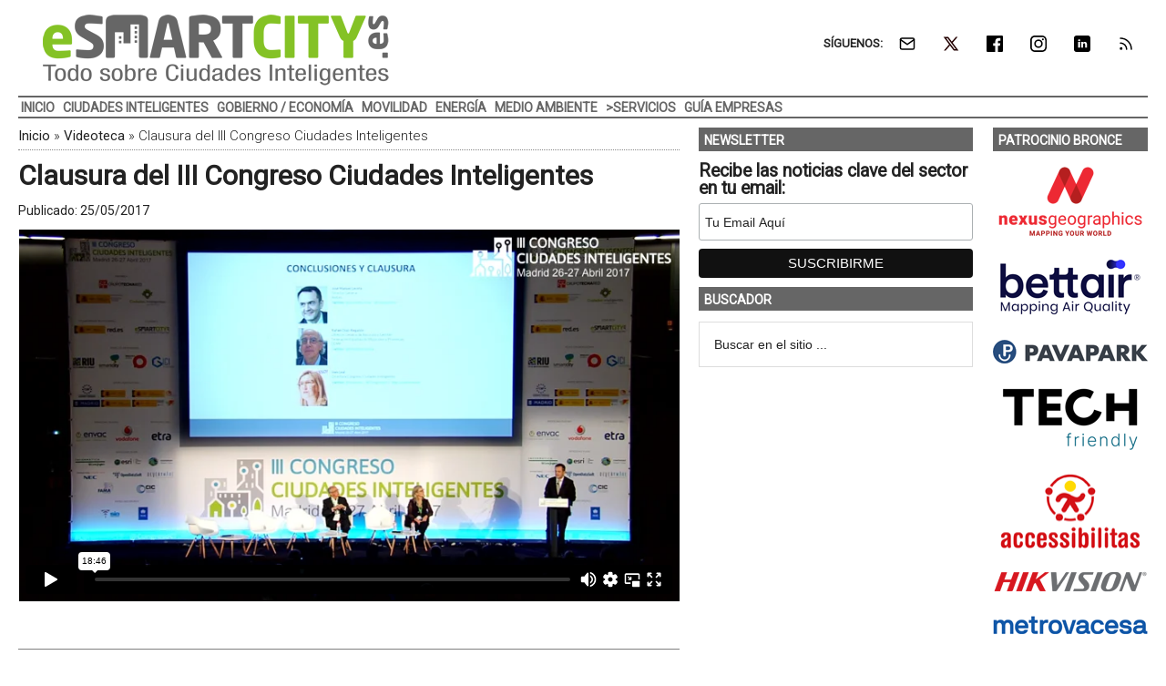

--- FILE ---
content_type: text/html; charset=UTF-8
request_url: https://player.vimeo.com/video/218607148?
body_size: 6736
content:
<!DOCTYPE html>
<html lang="en">
<head>
  <meta charset="utf-8">
  <meta name="viewport" content="width=device-width,initial-scale=1,user-scalable=yes">
  
  <link rel="canonical" href="https://player.vimeo.com/video/218607148">
  <meta name="googlebot" content="noindex,indexifembedded">
  
  
  <title>Clausura III Congreso Ciudades Inteligentes on Vimeo</title>
  <style>
      body, html, .player, .fallback {
          overflow: hidden;
          width: 100%;
          height: 100%;
          margin: 0;
          padding: 0;
      }
      .fallback {
          
              background-color: transparent;
          
      }
      .player.loading { opacity: 0; }
      .fallback iframe {
          position: fixed;
          left: 0;
          top: 0;
          width: 100%;
          height: 100%;
      }
  </style>
  <link rel="modulepreload" href="https://f.vimeocdn.com/p/4.46.25/js/player.module.js" crossorigin="anonymous">
  <link rel="modulepreload" href="https://f.vimeocdn.com/p/4.46.25/js/vendor.module.js" crossorigin="anonymous">
  <link rel="preload" href="https://f.vimeocdn.com/p/4.46.25/css/player.css" as="style">
</head>

<body>


<div class="vp-placeholder">
    <style>
        .vp-placeholder,
        .vp-placeholder-thumb,
        .vp-placeholder-thumb::before,
        .vp-placeholder-thumb::after {
            position: absolute;
            top: 0;
            bottom: 0;
            left: 0;
            right: 0;
        }
        .vp-placeholder {
            visibility: hidden;
            width: 100%;
            max-height: 100%;
            height: calc(1080 / 1920 * 100vw);
            max-width: calc(1920 / 1080 * 100vh);
            margin: auto;
        }
        .vp-placeholder-carousel {
            display: none;
            background-color: #000;
            position: absolute;
            left: 0;
            right: 0;
            bottom: -60px;
            height: 60px;
        }
    </style>

    

    
        <style>
            .vp-placeholder-thumb {
                overflow: hidden;
                width: 100%;
                max-height: 100%;
                margin: auto;
            }
            .vp-placeholder-thumb::before,
            .vp-placeholder-thumb::after {
                content: "";
                display: block;
                filter: blur(7px);
                margin: 0;
                background: url(https://i.vimeocdn.com/video/636126359-a3156c77c9b40a3573fdabeacc5cca05146ede73631e67c2f1ba7a2ea2d81c4c-d?mw=80&q=85) 50% 50% / contain no-repeat;
            }
            .vp-placeholder-thumb::before {
                 
                margin: -30px;
            }
        </style>
    

    <div class="vp-placeholder-thumb"></div>
    <div class="vp-placeholder-carousel"></div>
    <script>function placeholderInit(t,h,d,s,n,o){var i=t.querySelector(".vp-placeholder"),v=t.querySelector(".vp-placeholder-thumb");if(h){var p=function(){try{return window.self!==window.top}catch(a){return!0}}(),w=200,y=415,r=60;if(!p&&window.innerWidth>=w&&window.innerWidth<y){i.style.bottom=r+"px",i.style.maxHeight="calc(100vh - "+r+"px)",i.style.maxWidth="calc("+n+" / "+o+" * (100vh - "+r+"px))";var f=t.querySelector(".vp-placeholder-carousel");f.style.display="block"}}if(d){var e=new Image;e.onload=function(){var a=n/o,c=e.width/e.height;if(c<=.95*a||c>=1.05*a){var l=i.getBoundingClientRect(),g=l.right-l.left,b=l.bottom-l.top,m=window.innerWidth/g*100,x=window.innerHeight/b*100;v.style.height="calc("+e.height+" / "+e.width+" * "+m+"vw)",v.style.maxWidth="calc("+e.width+" / "+e.height+" * "+x+"vh)"}i.style.visibility="visible"},e.src=s}else i.style.visibility="visible"}
</script>
    <script>placeholderInit(document,  false ,  true , "https://i.vimeocdn.com/video/636126359-a3156c77c9b40a3573fdabeacc5cca05146ede73631e67c2f1ba7a2ea2d81c4c-d?mw=80\u0026q=85",  1920 ,  1080 );</script>
</div>

<div id="player" class="player"></div>
<script>window.playerConfig = {"cdn_url":"https://f.vimeocdn.com","vimeo_api_url":"api.vimeo.com","request":{"files":{"dash":{"cdns":{"akfire_interconnect_quic":{"avc_url":"https://vod-adaptive-ak.vimeocdn.com/exp=1768774978~acl=%2Fbc4dfa3e-d362-4df4-964e-6754d1d2a7e6%2Fpsid%3D03f2b78ce17bb1d7d678708b8f30e6e2ff63d8dd49c551142269455a83693a25%2F%2A~hmac=c717b7ea5ae006607f969300c2cc4f90e4bfe1c629904fbea7fa7b4ead4be8ae/bc4dfa3e-d362-4df4-964e-6754d1d2a7e6/psid=03f2b78ce17bb1d7d678708b8f30e6e2ff63d8dd49c551142269455a83693a25/v2/playlist/av/primary/playlist.json?omit=av1-hevc\u0026pathsig=8c953e4f~fY259Egt1nt8W7rZUnncYSeqQlxm6rJYFj25ZkEkY3w\u0026r=dXM%3D\u0026rh=2vAYvr","origin":"gcs","url":"https://vod-adaptive-ak.vimeocdn.com/exp=1768774978~acl=%2Fbc4dfa3e-d362-4df4-964e-6754d1d2a7e6%2Fpsid%3D03f2b78ce17bb1d7d678708b8f30e6e2ff63d8dd49c551142269455a83693a25%2F%2A~hmac=c717b7ea5ae006607f969300c2cc4f90e4bfe1c629904fbea7fa7b4ead4be8ae/bc4dfa3e-d362-4df4-964e-6754d1d2a7e6/psid=03f2b78ce17bb1d7d678708b8f30e6e2ff63d8dd49c551142269455a83693a25/v2/playlist/av/primary/playlist.json?pathsig=8c953e4f~fY259Egt1nt8W7rZUnncYSeqQlxm6rJYFj25ZkEkY3w\u0026r=dXM%3D\u0026rh=2vAYvr"},"fastly_skyfire":{"avc_url":"https://skyfire.vimeocdn.com/1768774978-0x1a9b63588dc19e20b5c05388c7ba6927949c539e/bc4dfa3e-d362-4df4-964e-6754d1d2a7e6/psid=03f2b78ce17bb1d7d678708b8f30e6e2ff63d8dd49c551142269455a83693a25/v2/playlist/av/primary/playlist.json?omit=av1-hevc\u0026pathsig=8c953e4f~fY259Egt1nt8W7rZUnncYSeqQlxm6rJYFj25ZkEkY3w\u0026r=dXM%3D\u0026rh=2vAYvr","origin":"gcs","url":"https://skyfire.vimeocdn.com/1768774978-0x1a9b63588dc19e20b5c05388c7ba6927949c539e/bc4dfa3e-d362-4df4-964e-6754d1d2a7e6/psid=03f2b78ce17bb1d7d678708b8f30e6e2ff63d8dd49c551142269455a83693a25/v2/playlist/av/primary/playlist.json?pathsig=8c953e4f~fY259Egt1nt8W7rZUnncYSeqQlxm6rJYFj25ZkEkY3w\u0026r=dXM%3D\u0026rh=2vAYvr"}},"default_cdn":"akfire_interconnect_quic","separate_av":true,"streams":[{"profile":"164","id":"1e018b33-b95f-461e-8503-438fd2dcfcfd","fps":25,"quality":"360p"},{"profile":"119","id":"7b22dfd3-d95f-4a71-ac8d-2720cd4d5173","fps":25,"quality":"1080p"},{"profile":"165","id":"8d2ddc0b-31bd-44c8-b8fe-8560b7b4dbab","fps":25,"quality":"540p"},{"profile":"174","id":"00098162-9e4e-4133-8c48-b778425954d4","fps":25,"quality":"720p"}],"streams_avc":[{"profile":"165","id":"8d2ddc0b-31bd-44c8-b8fe-8560b7b4dbab","fps":25,"quality":"540p"},{"profile":"174","id":"00098162-9e4e-4133-8c48-b778425954d4","fps":25,"quality":"720p"},{"profile":"164","id":"1e018b33-b95f-461e-8503-438fd2dcfcfd","fps":25,"quality":"360p"},{"profile":"119","id":"7b22dfd3-d95f-4a71-ac8d-2720cd4d5173","fps":25,"quality":"1080p"}]},"hls":{"cdns":{"akfire_interconnect_quic":{"avc_url":"https://vod-adaptive-ak.vimeocdn.com/exp=1768774978~acl=%2Fbc4dfa3e-d362-4df4-964e-6754d1d2a7e6%2Fpsid%3D03f2b78ce17bb1d7d678708b8f30e6e2ff63d8dd49c551142269455a83693a25%2F%2A~hmac=c717b7ea5ae006607f969300c2cc4f90e4bfe1c629904fbea7fa7b4ead4be8ae/bc4dfa3e-d362-4df4-964e-6754d1d2a7e6/psid=03f2b78ce17bb1d7d678708b8f30e6e2ff63d8dd49c551142269455a83693a25/v2/playlist/av/primary/playlist.m3u8?locale=es\u0026omit=av1-hevc-opus\u0026pathsig=8c953e4f~0Z1I8DzpVpIoEr7nekY3-Y0MWylM3usTj3hpib3Hx0M\u0026r=dXM%3D\u0026rh=2vAYvr\u0026sf=fmp4","origin":"gcs","url":"https://vod-adaptive-ak.vimeocdn.com/exp=1768774978~acl=%2Fbc4dfa3e-d362-4df4-964e-6754d1d2a7e6%2Fpsid%3D03f2b78ce17bb1d7d678708b8f30e6e2ff63d8dd49c551142269455a83693a25%2F%2A~hmac=c717b7ea5ae006607f969300c2cc4f90e4bfe1c629904fbea7fa7b4ead4be8ae/bc4dfa3e-d362-4df4-964e-6754d1d2a7e6/psid=03f2b78ce17bb1d7d678708b8f30e6e2ff63d8dd49c551142269455a83693a25/v2/playlist/av/primary/playlist.m3u8?locale=es\u0026omit=opus\u0026pathsig=8c953e4f~0Z1I8DzpVpIoEr7nekY3-Y0MWylM3usTj3hpib3Hx0M\u0026r=dXM%3D\u0026rh=2vAYvr\u0026sf=fmp4"},"fastly_skyfire":{"avc_url":"https://skyfire.vimeocdn.com/1768774978-0x1a9b63588dc19e20b5c05388c7ba6927949c539e/bc4dfa3e-d362-4df4-964e-6754d1d2a7e6/psid=03f2b78ce17bb1d7d678708b8f30e6e2ff63d8dd49c551142269455a83693a25/v2/playlist/av/primary/playlist.m3u8?locale=es\u0026omit=av1-hevc-opus\u0026pathsig=8c953e4f~0Z1I8DzpVpIoEr7nekY3-Y0MWylM3usTj3hpib3Hx0M\u0026r=dXM%3D\u0026rh=2vAYvr\u0026sf=fmp4","origin":"gcs","url":"https://skyfire.vimeocdn.com/1768774978-0x1a9b63588dc19e20b5c05388c7ba6927949c539e/bc4dfa3e-d362-4df4-964e-6754d1d2a7e6/psid=03f2b78ce17bb1d7d678708b8f30e6e2ff63d8dd49c551142269455a83693a25/v2/playlist/av/primary/playlist.m3u8?locale=es\u0026omit=opus\u0026pathsig=8c953e4f~0Z1I8DzpVpIoEr7nekY3-Y0MWylM3usTj3hpib3Hx0M\u0026r=dXM%3D\u0026rh=2vAYvr\u0026sf=fmp4"}},"default_cdn":"akfire_interconnect_quic","separate_av":true},"progressive":[{"profile":"164","width":640,"height":360,"mime":"video/mp4","fps":25,"url":"https://vod-progressive-ak.vimeocdn.com/exp=1768774978~acl=%2Fvimeo-transcode-storage-prod-us-central1-h264-360p%2F01%2F3721%2F8%2F218607148%2F758646866.mp4~hmac=e6623d5c7c6dbcd5e3d0550afb25eab89dda4d050d4218a58eb5ab26d7d41b00/vimeo-transcode-storage-prod-us-central1-h264-360p/01/3721/8/218607148/758646866.mp4","cdn":"akamai_interconnect","quality":"360p","id":"1e018b33-b95f-461e-8503-438fd2dcfcfd","origin":"gcs"},{"profile":"119","width":1920,"height":1080,"mime":"video/mp4","fps":25,"url":"https://vod-progressive-ak.vimeocdn.com/exp=1768774978~acl=%2Fvimeo-transcode-storage-prod-us-central1-h264-1080p%2F01%2F3721%2F8%2F218607148%2F758646863.mp4~hmac=aa71ee02a834f0a0cbe46751b3f8eadf921b90d7b8456f9c896c1ae370ec7775/vimeo-transcode-storage-prod-us-central1-h264-1080p/01/3721/8/218607148/758646863.mp4","cdn":"akamai_interconnect","quality":"1080p","id":"7b22dfd3-d95f-4a71-ac8d-2720cd4d5173","origin":"gcs"},{"profile":"165","width":960,"height":540,"mime":"video/mp4","fps":25,"url":"https://vod-progressive-ak.vimeocdn.com/exp=1768774978~acl=%2Fvimeo-transcode-storage-prod-us-west1-h264-540p%2F01%2F3721%2F8%2F218607148%2F758646861.mp4~hmac=fbca6fe21e6a3458b6d4485923e47f1869420cab07bd591cb5cc31f959f775c8/vimeo-transcode-storage-prod-us-west1-h264-540p/01/3721/8/218607148/758646861.mp4","cdn":"akamai_interconnect","quality":"540p","id":"8d2ddc0b-31bd-44c8-b8fe-8560b7b4dbab","origin":"gcs"},{"profile":"174","width":1280,"height":720,"mime":"video/mp4","fps":25,"url":"https://vod-progressive-ak.vimeocdn.com/exp=1768774978~acl=%2Fvimeo-transcode-storage-prod-us-east1-h264-720p%2F01%2F3721%2F8%2F218607148%2F758646867.mp4~hmac=c80e0c37f5ab090655934436b261aa655ea9dd3bd3db7bb30c841abf68c6a9c1/vimeo-transcode-storage-prod-us-east1-h264-720p/01/3721/8/218607148/758646867.mp4","cdn":"akamai_interconnect","quality":"720p","id":"00098162-9e4e-4133-8c48-b778425954d4","origin":"gcs"}]},"file_codecs":{"av1":[],"avc":["8d2ddc0b-31bd-44c8-b8fe-8560b7b4dbab","00098162-9e4e-4133-8c48-b778425954d4","1e018b33-b95f-461e-8503-438fd2dcfcfd","7b22dfd3-d95f-4a71-ac8d-2720cd4d5173"],"hevc":{"dvh1":[],"hdr":[],"sdr":[]}},"lang":"en","referrer":"https://www.esmartcity.es/videoteca/clausura-3-congreso-ciudades-inteligentes","cookie_domain":".vimeo.com","signature":"23628470b51a344deaa52cb4217a598e","timestamp":1768770474,"expires":4504,"currency":"USD","session":"b250d5be750ffb3be58831dab35fadb942e0317a1768770474","cookie":{"volume":1,"quality":null,"hd":0,"captions":null,"transcript":null,"captions_styles":{"color":null,"fontSize":null,"fontFamily":null,"fontOpacity":null,"bgOpacity":null,"windowColor":null,"windowOpacity":null,"bgColor":null,"edgeStyle":null},"audio_language":null,"audio_kind":null,"qoe_survey_vote":0},"build":{"backend":"31e9776","js":"4.46.25"},"urls":{"js":"https://f.vimeocdn.com/p/4.46.25/js/player.js","js_base":"https://f.vimeocdn.com/p/4.46.25/js","js_module":"https://f.vimeocdn.com/p/4.46.25/js/player.module.js","js_vendor_module":"https://f.vimeocdn.com/p/4.46.25/js/vendor.module.js","locales_js":{"de-DE":"https://f.vimeocdn.com/p/4.46.25/js/player.de-DE.js","en":"https://f.vimeocdn.com/p/4.46.25/js/player.js","es":"https://f.vimeocdn.com/p/4.46.25/js/player.es.js","fr-FR":"https://f.vimeocdn.com/p/4.46.25/js/player.fr-FR.js","ja-JP":"https://f.vimeocdn.com/p/4.46.25/js/player.ja-JP.js","ko-KR":"https://f.vimeocdn.com/p/4.46.25/js/player.ko-KR.js","pt-BR":"https://f.vimeocdn.com/p/4.46.25/js/player.pt-BR.js","zh-CN":"https://f.vimeocdn.com/p/4.46.25/js/player.zh-CN.js"},"ambisonics_js":"https://f.vimeocdn.com/p/external/ambisonics.min.js","barebone_js":"https://f.vimeocdn.com/p/4.46.25/js/barebone.js","chromeless_js":"https://f.vimeocdn.com/p/4.46.25/js/chromeless.js","three_js":"https://f.vimeocdn.com/p/external/three.rvimeo.min.js","vuid_js":"https://f.vimeocdn.com/js_opt/modules/utils/vuid.min.js","hive_sdk":"https://f.vimeocdn.com/p/external/hive-sdk.js","hive_interceptor":"https://f.vimeocdn.com/p/external/hive-interceptor.js","proxy":"https://player.vimeo.com/static/proxy.html","css":"https://f.vimeocdn.com/p/4.46.25/css/player.css","chromeless_css":"https://f.vimeocdn.com/p/4.46.25/css/chromeless.css","fresnel":"https://arclight.vimeo.com/add/player-stats","player_telemetry_url":"https://arclight.vimeo.com/player-events","telemetry_base":"https://lensflare.vimeo.com"},"flags":{"plays":1,"dnt":0,"autohide_controls":0,"preload_video":"metadata_on_hover","qoe_survey_forced":0,"ai_widget":0,"ecdn_delta_updates":0,"disable_mms":0,"check_clip_skipping_forward":0},"country":"US","client":{"ip":"3.129.60.90"},"ab_tests":{"cross_origin_texttracks":{"group":"variant","track":false,"data":null}},"atid":"415812344.1768770474","ai_widget_signature":"cee17d7fc52bcb47092da0912275fef780557cd4e96542e3029c1ca1ae2ff621_1768774074","config_refresh_url":"https://player.vimeo.com/video/218607148/config/request?atid=415812344.1768770474\u0026expires=4504\u0026referrer=https%3A%2F%2Fwww.esmartcity.es%2Fvideoteca%2Fclausura-3-congreso-ciudades-inteligentes\u0026session=b250d5be750ffb3be58831dab35fadb942e0317a1768770474\u0026signature=23628470b51a344deaa52cb4217a598e\u0026time=1768770474\u0026v=1"},"player_url":"player.vimeo.com","video":{"id":218607148,"title":"Clausura III Congreso Ciudades Inteligentes","width":1920,"height":1080,"duration":1126,"url":"","share_url":"https://vimeo.com/218607148","embed_code":"\u003ciframe title=\"vimeo-player\" src=\"https://player.vimeo.com/video/218607148?h=2a0124f14a\" width=\"640\" height=\"360\" frameborder=\"0\" referrerpolicy=\"strict-origin-when-cross-origin\" allow=\"autoplay; fullscreen; picture-in-picture; clipboard-write; encrypted-media; web-share\"   allowfullscreen\u003e\u003c/iframe\u003e","default_to_hd":0,"privacy":"disable","embed_permission":"public","thumbnail_url":"https://i.vimeocdn.com/video/636126359-a3156c77c9b40a3573fdabeacc5cca05146ede73631e67c2f1ba7a2ea2d81c4c-d","owner":{"id":38469907,"name":"Grupo Tecma Red","img":"https://i.vimeocdn.com/portrait/41214946_60x60?sig=a44b2f9032e4c22efdbe1a6e9d1f62652400f87cb01ffbdd55f25c2967fd3ecb\u0026v=1\u0026region=us","img_2x":"https://i.vimeocdn.com/portrait/41214946_60x60?sig=a44b2f9032e4c22efdbe1a6e9d1f62652400f87cb01ffbdd55f25c2967fd3ecb\u0026v=1\u0026region=us","url":"https://vimeo.com/user38469907","account_type":"pro"},"spatial":0,"live_event":null,"version":{"current":null,"available":[{"id":738840656,"file_id":758626219,"is_current":true}]},"unlisted_hash":null,"rating":{"id":6},"fps":25,"bypass_token":"eyJ0eXAiOiJKV1QiLCJhbGciOiJIUzI1NiJ9.eyJjbGlwX2lkIjoyMTg2MDcxNDgsImV4cCI6MTc2ODc3NDk4NH0.jN1Omq7IhPtLAI3Ck0PWQhanGNVjblSU0sUzRtvBrBQ","channel_layout":"stereo","ai":0,"locale":"es"},"user":{"id":0,"team_id":0,"team_origin_user_id":0,"account_type":"none","liked":0,"watch_later":0,"owner":0,"mod":0,"logged_in":0,"private_mode_enabled":0,"vimeo_api_client_token":"eyJhbGciOiJIUzI1NiIsInR5cCI6IkpXVCJ9.eyJzZXNzaW9uX2lkIjoiYjI1MGQ1YmU3NTBmZmIzYmU1ODgzMWRhYjM1ZmFkYjk0MmUwMzE3YTE3Njg3NzA0NzQiLCJleHAiOjE3Njg3NzQ5NzgsImFwcF9pZCI6MTE4MzU5LCJzY29wZXMiOiJwdWJsaWMgc3RhdHMifQ.1Co7RUGL1VIuRvelJWqmeO5fpUHZ3P5Jmf8am3oRAu4"},"view":1,"vimeo_url":"vimeo.com","embed":{"audio_track":"","autoplay":0,"autopause":1,"dnt":0,"editor":0,"keyboard":1,"log_plays":1,"loop":0,"muted":0,"on_site":0,"texttrack":"","transparent":1,"outro":"nothing","playsinline":1,"quality":null,"player_id":"","api":null,"app_id":"","color":"cc3300","color_one":"000000","color_two":"cc3300","color_three":"ffffff","color_four":"000000","context":"embed.main","settings":{"auto_pip":1,"badge":0,"byline":0,"collections":0,"color":0,"force_color_one":0,"force_color_two":0,"force_color_three":0,"force_color_four":0,"embed":0,"fullscreen":1,"like":0,"logo":0,"playbar":1,"portrait":0,"pip":1,"share":0,"spatial_compass":0,"spatial_label":0,"speed":0,"title":0,"volume":1,"watch_later":0,"watch_full_video":1,"controls":1,"airplay":1,"audio_tracks":1,"chapters":1,"chromecast":1,"cc":1,"transcript":1,"quality":1,"play_button_position":0,"ask_ai":0,"skipping_forward":1,"debug_payload_collection_policy":"default"},"create_interactive":{"has_create_interactive":false,"viddata_url":""},"min_quality":null,"max_quality":null,"initial_quality":null,"prefer_mms":1}}</script>
<script>const fullscreenSupported="exitFullscreen"in document||"webkitExitFullscreen"in document||"webkitCancelFullScreen"in document||"mozCancelFullScreen"in document||"msExitFullscreen"in document||"webkitEnterFullScreen"in document.createElement("video");var isIE=checkIE(window.navigator.userAgent),incompatibleBrowser=!fullscreenSupported||isIE;window.noModuleLoading=!1,window.dynamicImportSupported=!1,window.cssLayersSupported=typeof CSSLayerBlockRule<"u",window.isInIFrame=function(){try{return window.self!==window.top}catch(e){return!0}}(),!window.isInIFrame&&/twitter/i.test(navigator.userAgent)&&window.playerConfig.video.url&&(window.location=window.playerConfig.video.url),window.playerConfig.request.lang&&document.documentElement.setAttribute("lang",window.playerConfig.request.lang),window.loadScript=function(e){var n=document.getElementsByTagName("script")[0];n&&n.parentNode?n.parentNode.insertBefore(e,n):document.head.appendChild(e)},window.loadVUID=function(){if(!window.playerConfig.request.flags.dnt&&!window.playerConfig.embed.dnt){window._vuid=[["pid",window.playerConfig.request.session]];var e=document.createElement("script");e.async=!0,e.src=window.playerConfig.request.urls.vuid_js,window.loadScript(e)}},window.loadCSS=function(e,n){var i={cssDone:!1,startTime:new Date().getTime(),link:e.createElement("link")};return i.link.rel="stylesheet",i.link.href=n,e.getElementsByTagName("head")[0].appendChild(i.link),i.link.onload=function(){i.cssDone=!0},i},window.loadLegacyJS=function(e,n){if(incompatibleBrowser){var i=e.querySelector(".vp-placeholder");i&&i.parentNode&&i.parentNode.removeChild(i);let a=`/video/${window.playerConfig.video.id}/fallback`;window.playerConfig.request.referrer&&(a+=`?referrer=${window.playerConfig.request.referrer}`),n.innerHTML=`<div class="fallback"><iframe title="unsupported message" src="${a}" frameborder="0"></iframe></div>`}else{n.className="player loading";var t=window.loadCSS(e,window.playerConfig.request.urls.css),r=e.createElement("script"),o=!1;r.src=window.playerConfig.request.urls.js,window.loadScript(r),r["onreadystatechange"in r?"onreadystatechange":"onload"]=function(){!o&&(!this.readyState||this.readyState==="loaded"||this.readyState==="complete")&&(o=!0,playerObject=new VimeoPlayer(n,window.playerConfig,t.cssDone||{link:t.link,startTime:t.startTime}))},window.loadVUID()}};function checkIE(e){e=e&&e.toLowerCase?e.toLowerCase():"";function n(r){return r=r.toLowerCase(),new RegExp(r).test(e);return browserRegEx}var i=n("msie")?parseFloat(e.replace(/^.*msie (\d+).*$/,"$1")):!1,t=n("trident")?parseFloat(e.replace(/^.*trident\/(\d+)\.(\d+).*$/,"$1.$2"))+4:!1;return i||t}
</script>
<script nomodule>
  window.noModuleLoading = true;
  var playerEl = document.getElementById('player');
  window.loadLegacyJS(document, playerEl);
</script>
<script type="module">try{import("").catch(()=>{})}catch(t){}window.dynamicImportSupported=!0;
</script>
<script type="module">if(!window.dynamicImportSupported||!window.cssLayersSupported){if(!window.noModuleLoading){window.noModuleLoading=!0;var playerEl=document.getElementById("player");window.loadLegacyJS(document,playerEl)}var moduleScriptLoader=document.getElementById("js-module-block");moduleScriptLoader&&moduleScriptLoader.parentElement.removeChild(moduleScriptLoader)}
</script>
<script type="module" id="js-module-block">if(!window.noModuleLoading&&window.dynamicImportSupported&&window.cssLayersSupported){const n=document.getElementById("player"),e=window.loadCSS(document,window.playerConfig.request.urls.css);import(window.playerConfig.request.urls.js_module).then(function(o){new o.VimeoPlayer(n,window.playerConfig,e.cssDone||{link:e.link,startTime:e.startTime}),window.loadVUID()}).catch(function(o){throw/TypeError:[A-z ]+import[A-z ]+module/gi.test(o)&&window.loadLegacyJS(document,n),o})}
</script>

<script type="application/ld+json">{"embedUrl":"https://player.vimeo.com/video/218607148?h=2a0124f14a","thumbnailUrl":"https://i.vimeocdn.com/video/636126359-a3156c77c9b40a3573fdabeacc5cca05146ede73631e67c2f1ba7a2ea2d81c4c-d?f=webp","name":"Clausura III Congreso Ciudades Inteligentes","description":"This is \"Clausura III Congreso Ciudades Inteligentes\" by \"Grupo Tecma Red\" on Vimeo, the home for high quality videos and the people who love them.","duration":"PT1126S","uploadDate":"2017-05-23T07:14:41-04:00","@context":"https://schema.org/","@type":"VideoObject"}</script>

</body>
</html>


--- FILE ---
content_type: text/html; charset=iso-8859-1
request_url: https://www.ojdinteractiva.es/widget-newsletters/index.php?id=50&width=300&color=E0040B
body_size: 2796
content:
<!DOCTYPE html>
<html lang="es">
<head>
	<meta charset="UTF-8">
	<title>ESMARTCITY - Todo sobre Ciudades Inteligentes</title>
	<link rel="stylesheet" href="css/styles_r.css">
			<style>
			.widget, .title {border-color: #E0040B !important;}
			.subtitle, .month {color: #E0040B;}
		</style>
	</head>
<body>
	<div class="widget-container">
		<a href="https://www.ojdinteractiva.es/newsletter/Grupo Tecma Red - Esmartcity-evolucion-audiencia/totales/anual/50/trafico-global/" target="_blank" title="Ver Datos Auditados de ESMARTCITY - Todo sobre Ciudades Inteligentes">
			<div class="widget">
				<div class="content">
					<div class="title">ESMARTCITY - Todo sobre Ciudades Inteligentes</div>
											<div class="info-container">
							<div class="info">
								<div class="subtitle">Envíos</div>
																	<div class="data">17.710</div>
															</div>
						</div>
											<div class="info-container">
							<div class="info">
								<div class="subtitle">Recibidos</div>
																	<div class="data">17.680</div>
															</div>
						</div>
											<div class="info-container">
							<div class="info">
								<div class="subtitle">Aperturas</div>
																	<div class="data">2.940</div>
															</div>
						</div>
											<div class="info-container">
							<div class="info">
								<div class="subtitle">% Aperturas</div>
																	<div class="data">16,63%</div>
															</div>
						</div>
									</div>
				<div class="credits">Datos Auditados por</div>
				<div class="month">Newsletter: diciembre 2025</div>
				<img class="bg-icon" src="https://www.ojdinteractiva.es/widget-newsletters/img/newsletter.png" alt="">
			</div>
		</a>
		<div class="logo">
			<a href="https://www.ojdinteractiva.es/newsletter/Grupo Tecma Red - Esmartcity-evolucion-audiencia/totales/anual/50/trafico-global/" target="_blank" title="Ver Datos Auditados de ESMARTCITY - Todo sobre Ciudades Inteligentes">
				<img src="img/ojd-interactiva-200.svg" title="Ver Datos Auditados de ESMARTCITY - Todo sobre Ciudades Inteligentes" alt="Ver Datos Auditados de ESMARTCITY - Todo sobre Ciudades Inteligentes">
			</a>
		</div>
	</div>
	<script async src="https://www.googletagmanager.com/gtag/js?id=UA-2219998-7"></script>
	<script>window.dataLayer = window.dataLayer || []; function gtag(){dataLayer.push(arguments);} gtag('js', new Date()); gtag('config', 'UA-2219998-7');</script>
	<script>
		var url_aux = (window.location != window.parent.location) ? document.referrer : document.location.href;
		gtag('event', 'Data Widget', { 'event_category': 'ESMARTCITY - Todo sobre Ciudades Inteligentes', 'event_label': url_aux, 'value': 0});
	</script>
</body>
</html>

--- FILE ---
content_type: application/javascript
request_url: https://www.esmartcity.es/wp-content/plugins/gtr-associated-content/frontend/frontend.js?ver=1.0.14
body_size: 799
content:
;jQuery && (function($) {



	var initiated = false;
	var gtr_content = [];



	function fire_ajax_content(scrollPercent) {
		for (var i in gtr_content) {
			var item = gtr_content[i];
			if (!item['fired'] && scrollPercent >= item['scroll']) {
				gtr_content[i]['fired'] = true;
				load_ajax_content(item['div'], item['type'], item['id']);
			}
		}
	}



	function load_ajax_content($div, object_type, object_id) {

		$.get(gtrasc_data['ajax_url'] + '/' + object_type + '/' + object_id, function(html) {

			if ('undefined' != typeof html && '' !== ('' + html)) {

				$div.html(html);

				if ($(window).width() > 480) {

					if ('function' == typeof gtrthm_trunk8) {
						gtrthm_trunk8($);
					}

					/* if ('function' == typeof gtrthm_addthis) {
						gtrthm_addthis($);
					} */

					if ('function' == typeof gtrthm_eqHeight) {
						gtrthm_eqHeight($, true);
					}

				}
			}
		});
	}



	function init() {

		var $div, i, context, object_id;

		var contexts = ['post', 'biblioteca', 'videoteca', 'comunicaciones', 'tag', 'category'];

		for (i in contexts) {

			context = contexts[i]

			$div = $('#gtr-associated-' + context + '-content-container');
			if ($div.length) {

				object_id = parseInt($div.attr('data-' + context + '-id'), 10);
				if (object_id > 0) {

					gtr_content.push({
						'div'	 : $div,
						'type'	 : context,
						'id'	 : object_id,
						'scroll' : parseInt($div.attr('data-scroll'), 10) || 0,
						'fired'  : ('true' === $div.attr('data-fired'))
					});
				}
			}
		}

		if (gtr_content.length) {
			fire_ajax_content(0);
			initiated = true;
		}
	}



	$(window).on('scroll', function() {

		if (!initiated) {
			return;
		}

		var s = $(window).scrollTop(),
			d = $(document).height(),
			c = $(window).height();

		var scrollPercent = (s / (d - c)) * 100;
		fire_ajax_content(scrollPercent);

	});



	$(window).on('load', function() {

		setTimeout(function() {
			init();
		}, 3000);

	});



})(jQuery);